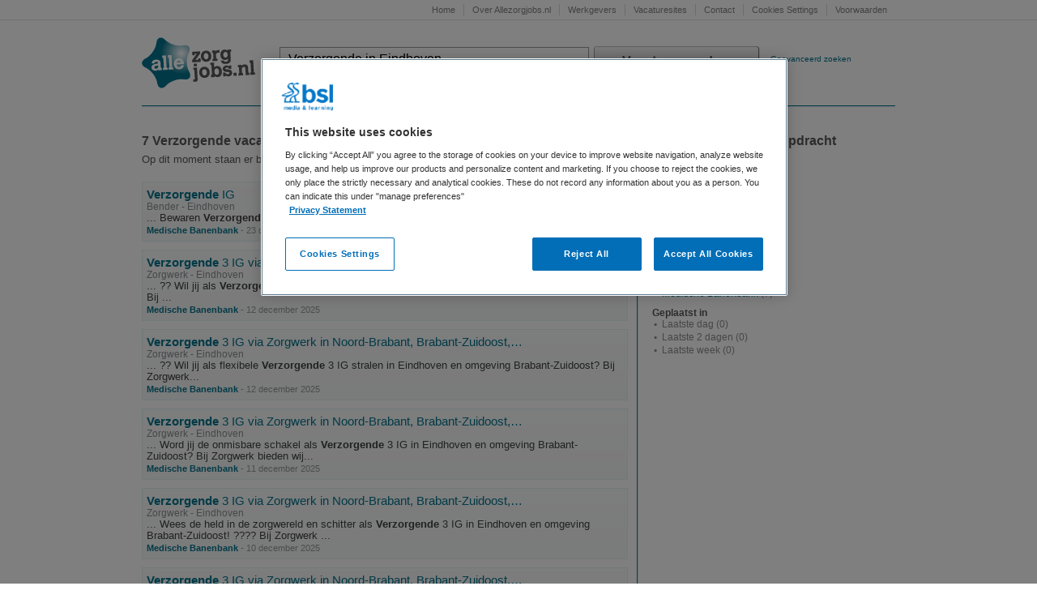

--- FILE ---
content_type: text/html
request_url: http://www.allezorgjobs.nl/vacatures/?q=Verzorgende&l=Eindhoven
body_size: 8740
content:

<!DOCTYPE html PUBLIC "-//W3C//DTD XHTML 1.0 Transitional//EN" "http://www.w3.org/TR/xhtml1/DTD/xhtml1-transitional.dtd">
<html xmlns="http://www.w3.org/1999/xhtml">
<head>
	<meta http-equiv="Content-Type" content="text/html; charset=utf-8" />
	<title>Vacatures Verzorgende in Eindhoven - Alle Zorg Jobs</title>
    <meta name="description" content="Overzicht van alle Verzorgende vacatures in Eindhoven, zoals 'Verzorgende IG' en 'Verzorgende 3 IG via Zorgwerk  in Noord-Brabant, Brabant-Zuidoost, Eindhoven &#8226; oa Dagbesteding'." />
    <meta name="keywords" content="vacatures,baan,functie,Verzorgende,Eindhoven, zorg, medisch" />    
    <meta name="Copyright" content="2026 Blue Skies Information Services" />
    <meta name="Publisher" content="Blue Skies Information Services, the netherlands" />
    <meta name="Implemented-by" content="Blue Skies Information Services, the netherlands (http://www.blueskies.nl)" />
    <meta name="Language" content="Dutch" />
    <meta name="Audience" content="All" />
    <meta name="Document-Class" content="Published" />
    <meta name="Document-Classification" content="Components" />
    <meta name="Document-Rights" content="Copywritten Work" />
    <meta name="Document-Type" content="Public" />
    <meta name="Document-Rating" content="General" />
    <meta name="Document-Distribution" content="Global" />
    <meta name="Document-State" content="Static" />
    <meta name="Cache-Control" content="cache" />
    <meta name="Pragma" content="cache" />
    <meta name="Revisit" content="1 days" />
    <meta name="Revisit-After" content="1 days" />    
	<link rel="shortcut icon" type="image/x-icon" href="/favicon.ico" />
	<link href="/css/screen.css" rel="stylesheet" type="text/css" />
	<script src="http://ajax.googleapis.com/ajax/libs/jquery/1.3.2/jquery.min.js" type="text/javascript"></script>
	<script src="/js/functions.js" type="text/javascript"></script>   
	<!-- OneTrust Cookies Consent Notice start for allezorgjobs.nl -->
	<script src="https://cdn.cookielaw.org/scripttemplates/otSDKStub.js"  type="text/javascript" charset="UTF-8" data-domain-script="6b6ef9cf-c15f-42f7-8a34-825104782d0c" ></script>
	<script type="text/javascript">
	function OptanonWrapper() { }
	</script>
	<!-- OneTrust Cookies Consent Notice end for allezorgjobs.nl -->
	
</head>

<body>
    <div id="info-bar">
    	<div>
        <ul>
            <li><a href="/" title="Opnieuw zorg vacatures zoeken">Home</a></li>
            <li><a href="/over/">Over Allezorgjobs.nl</a></li>
           <!-- <li><a href="/social-media/">Social Media</a></li>//-->
            <li><a href="/werkgevers/">Werkgevers</a></li>
            <li><a href="/vacature-sites/">Vacaturesites</a></li>
            <li><a href="/contact/">Contact</a></li>                
            <li><a href="#" class="ot-sdk-show-settings">Privacy</a></li>               
            <li class="last"><a href="/voorwaarden/">Voorwaarden</a></li>                    
        </ul>
        </div>
    </div>
<div id="container">

	<div id="header">
    	<div id="logo"><a href="/" title="Alle Zorg Jobs - overzicht van alle vacatures in de gezondheidszorg en welzijn in Nederland"><span>Alle Zorg Jobs - overzicht van alle vacatures in de gezondheidszorg en welzijn in Nederland</span></a></div>
        <div id="search">
        <form action="/vacatures/">
            <input type="text" name="q" id="q" value="Verzorgende in Eindhoven" />
            <input type="submit" id="btnSearch"  name="btnSearch" value="Vacatures zoeken" />
            <div id="search-advanced"><a href="/zoeken/geavanceerd/">Geavanceerd zoeken</a></div>        
        </form>
        </div>        
    </div>
    <div id="columns">
    	<div class="inner">





	<div id="content" class="results">
        <div id="infobar">

            <h1>7 Verzorgende vacatures in Eindhoven gevonden</h1>
            <p> Op dit moment staan er binnen Allezorgjobs.nl 7 Verzorgende vacatures in Eindhoven open.</p> 
        
        </div>


        <div id="search-results">
        
	<ul>
	<li class="special"><h2><a href="https://www.medischebanenbank.nl/vacature/verpleegkunde/verzorgende-ig/verzorgende-ig-431285.html"><em>Verzorgende</em> IG</a></h2><h3>Bender - Eindhoven</h3><div class="abstract">...                 Bewaren                                                              <em>Verzorgende</em> IG               Bender , Eindhoven                                       ...</div><div class="about"><a href="http://www.medischebanenbank.nl" rel="nofollow" class="site"><em>Medische Banenbank</em></a> - 23 december 2025</div></li>
	<li class="special"><h2><a href="https://www.medischebanenbank.nl/vacature/verpleegkunde/verzorgende-ig/verzorgende-3-ig-via-zorgwerk-in-noord-brabant-brabant-zuidoost-eindhoven--o-a-dagbesteding-429669.html"><em>Verzorgende</em> 3 IG via Zorgwerk  in Noord-Brabant, Brabant-Zuidoost,&#8230;</a></h2><h3>Zorgwerk - Eindhoven</h3><div class="abstract">...                                                                       ?? Wil jij als <em>Verzorgende</em> 3 IG flexibel aan de slag in Eindhoven en omgeving Brabant-Zuidoost?
Bij ...</div><div class="about"><a href="http://www.medischebanenbank.nl" rel="nofollow" class="site"><em>Medische Banenbank</em></a> - 12 december 2025</div></li>
	<li class="special"><h2><a href="https://www.medischebanenbank.nl/vacature/verpleegkunde/verzorgende-ig/verzorgende-3-ig-via-zorgwerk-in-noord-brabant-brabant-zuidoost-eindhoven--o-a-dagbesteding-429563.html"><em>Verzorgende</em> 3 IG via Zorgwerk  in Noord-Brabant, Brabant-Zuidoost,&#8230;</a></h2><h3>Zorgwerk - Eindhoven</h3><div class="abstract">...                                                             ?? Wil jij als flexibele <em>Verzorgende</em> 3 IG stralen in Eindhoven en omgeving Brabant-Zuidoost?
Bij Zorgwerk...</div><div class="about"><a href="http://www.medischebanenbank.nl" rel="nofollow" class="site"><em>Medische Banenbank</em></a> - 12 december 2025</div></li>
	<li class="special"><h2><a href="https://www.medischebanenbank.nl/vacature/verpleegkunde/verzorgende-ig/verzorgende-3-ig-via-zorgwerk-in-noord-brabant-brabant-zuidoost-eindhoven--o-a-ernstige-meervoudige-beperkingen-emb-429394.html"><em>Verzorgende</em> 3 IG via Zorgwerk  in Noord-Brabant, Brabant-Zuidoost,&#8230;</a></h2><h3>Zorgwerk - Eindhoven</h3><div class="abstract">...                                                    Word jij de onmisbare schakel als <em>Verzorgende</em> 3 IG in Eindhoven en omgeving Brabant-Zuidoost?
Bij Zorgwerk  bieden  wij...</div><div class="about"><a href="http://www.medischebanenbank.nl" rel="nofollow" class="site"><em>Medische Banenbank</em></a> - 11 december 2025</div></li>
	<li class="special"><h2><a href="https://www.medischebanenbank.nl/vacature/verpleegkunde/verzorgende-ig/verzorgende-3-ig-via-zorgwerk-in-noord-brabant-brabant-zuidoost-eindhoven--o-a-gehandicapten-429352.html"><em>Verzorgende</em> 3 IG via Zorgwerk  in Noord-Brabant, Brabant-Zuidoost,&#8230;</a></h2><h3>Zorgwerk - Eindhoven</h3><div class="abstract">...                                        Wees de held in de zorgwereld en schitter als <em>Verzorgende</em> 3 IG in Eindhoven en omgeving Brabant-Zuidoost! ??&zwj;??
Bij  Zorgwerk ...</div><div class="about"><a href="http://www.medischebanenbank.nl" rel="nofollow" class="site"><em>Medische Banenbank</em></a> - 10 december 2025</div></li>
	<li class="special"><h2><a href="https://www.medischebanenbank.nl/vacature/verpleegkunde/verzorgende-ig/verzorgende-3-ig-via-zorgwerk-in-noord-brabant-brabant-zuidoost-eindhoven--o-a-lichte-verstandelijke-beperking-lvg-428806.html"><em>Verzorgende</em> 3 IG via Zorgwerk  in Noord-Brabant, Brabant-Zuidoost,&#8230;</a></h2><h3>Zorgwerk - Eindhoven</h3><div class="abstract">...                                                                          Wil jij als <em>Verzorgende</em> 3 IG schitteren in de regio Eindhoven en omstreken? ??
Bij  Zorgwerk ...</div><div class="about"><a href="http://www.medischebanenbank.nl" rel="nofollow" class="site"><em>Medische Banenbank</em></a> - 6 december 2025</div></li>
	<li class="special"><h2><a href="https://www.medischebanenbank.nl/vacature/verpleegkunde/verzorgende-ig/verzorgende-3-ig-via-zorgwerk-in-noord-brabant-brabant-zuidoost-eindhoven--o-a-autisme-spectrum-stoornis-ass-428807.html"><em>Verzorgende</em> 3 IG via Zorgwerk  in Noord-Brabant, Brabant-Zuidoost,&#8230;</a></h2><h3>Zorgwerk - Eindhoven</h3><div class="abstract">...en overlegt met andere hulpverleners.  Werken bij Zorgwerk in loondienst als <em>Verzorgende</em> 3 IG of als zzp&#39;er past bij jou als je de vereiste diploma&#39;s en/of...</div><div class="about"><a href="http://www.medischebanenbank.nl" rel="nofollow" class="site"><em>Medische Banenbank</em></a> - 6 december 2025</div></li>
	</ul>
		
		</div>
   
	</div>
	<div id="filter">
    	<div id="rectangle">
			<script type="text/javascript">
            if (typeof(et_ord)=='undefined')
            et_ord=Math.floor(Math.random()*10000000000000000);
            
            </script>    
		</div>
    	<h2>Verfijn vacature zoekopdracht</h2>

        <h3>Plaats</h3>    
        <ul>
			<li><a href="/vacatures/?q=Verzorgende&amp;l=Amsterdam">Amsterdam</a> (312)</li>
			<li><a href="/vacatures/?q=Verzorgende&amp;l=Rotterdam">Rotterdam</a> (32)</li>
			<li><a href="/vacatures/?q=Verzorgende&amp;l=Utrecht">Utrecht</a> (31)</li>
			<li><a href="/vacatures/?q=Verzorgende&amp;l=Amersfoort">Amersfoort</a> (17)</li>
			<li><a href="/vacatures/?q=Verzorgende&amp;l=Breda">Breda</a> (16)</li>
			<li><a href="/vacatures/?q=Verzorgende&amp;l=Schagen">Schagen</a> (16)</li>
			<li><a href="/vacatures/?q=Verzorgende&amp;l=Alphen+aan+den+rijn">Alphen aan den rijn</a> (14)</li>
        </ul>
        <div id="container-location-more" class="more-container">
          <ul>
			<li><a href="/vacatures/?q=Verzorgende&amp;l=Almere">Almere</a> (13)</li>
			<li><a href="/vacatures/?q=Verzorgende&amp;l=Leiderdorp">Leiderdorp</a> (13)</li>
			<li><a href="/vacatures/?q=Verzorgende&amp;l=Leiden">Leiden</a> (10)</li>
			<li><a href="/vacatures/?q=Verzorgende&amp;l=Weesp">Weesp</a> (9)</li>
			<li><a href="/vacatures/?q=Verzorgende&amp;l=Delft">Delft</a> (9)</li>
			<li><a href="/vacatures/?q=Verzorgende&amp;l=Venray">Venray</a> (9)</li>
			<li><a href="/vacatures/?q=Verzorgende&amp;l=Arnhem">Arnhem</a> (8)</li>
			<li><a href="/vacatures/?q=Verzorgende&amp;l=Baarn">Baarn</a> (7)</li>
			<li><a href="/vacatures/?q=Verzorgende&amp;l=Bergen+op+Zoom">Bergen op Zoom</a> (7)</li>
			<li><a href="/vacatures/?q=Verzorgende&amp;l=Voorhout">Voorhout</a> (7)</li>
			<li>Eindhoven (7)</li>
			<li><a href="/vacatures/?q=Verzorgende&amp;l=Vught">Vught</a> (6)</li>
			<li><a href="/vacatures/?q=Verzorgende&amp;l=Zwolle">Zwolle</a> (6)</li>
			<li><a href="/vacatures/?q=Verzorgende&amp;l=Ermelo">Ermelo</a> (6)</li>
			<li><a href="/vacatures/?q=Verzorgende&amp;l=Tilburg">Tilburg</a> (6)</li>
			<li><a href="/vacatures/?q=Verzorgende&amp;l=Bussum">Bussum</a> (5)</li>
			<li><a href="/vacatures/?q=Verzorgende&amp;l=Deventer">Deventer</a> (5)</li>
			<li><a href="/vacatures/?q=Verzorgende&amp;l=Boxmeer">Boxmeer</a> (5)</li>
			<li><a href="/vacatures/?q=Verzorgende&amp;l=Groningen">Groningen</a> (5)</li>
			<li><a href="/vacatures/?q=Verzorgende&amp;l=Apeldoorn">Apeldoorn</a> (5)</li>
			<li><a href="/vacatures/?q=Verzorgende&amp;l=Kerkrade">Kerkrade</a> (4)</li>
			<li><a href="/vacatures/?q=Verzorgende&amp;l=Hilversum">Hilversum</a> (4)</li>
			<li><a href="/vacatures/?q=Verzorgende&amp;l=Weert">Weert</a> (4)</li>
       	   </ul>  
        </div>
        <div><a href="#" class="expander more" id="location-more">Meer</a></div>	

        <h3>Vacaturesites</h3>    
        <ul>
			<li><a href="/vacatures/?q=Verzorgende&amp;l=Eindhoven&s=1">Medische Banenbank</a> (7)</li>
        </ul>
   
    <h3>Geplaatst in</h3>                
		<ul>

            <li class="selected">Laatste dag</a> (0)</li>

            <li class="selected">Laatste 2 dagen</a> (0)</li>

            <li class="selected">Laatste week</a> (0)</li>

   		</ul>   
		<div style="padding:3px;"></div>

    </div>    


	        	<div id="adsense"></div>
            </div>
    </div>
    <div id="footer">
        <div id="bottom-navigation" style="display:none">
            <ul>
                <li class="first"><a href="/werkgevers/">Vacatures per werkgever</a></li>
                <li><a href="/functies/">Vacatures per functie</a></li>                        
                <li><a href="/plaatsen/">Vacatures per plaats</a></li>                  
                <li><a href="/regios/">Vacatures per regio</a></li>                        
                <li class="last"><a href="/vacaturesites/">Vacature per website</a></li>                               
            </ul>
        </div>
    <div id="copyright"><div class="inner"><p><a href="https://www.bsl.nl/" class="footer-logo footer-logo-bsl" rel="noopener" title="BSL Media &amp; Learning" target="_blank"><svg xmlns="http://www.w3.org/2000/svg" viewBox="0 0 629.3 230.6" style="enable-background:new 0 0 629.3 230.6" xml:space="preserve"> <path d="M378.7 144.7h-6.2c-2.9-.1-5-.2-9.2-1.2l-5.6-29.4c2.4-.9 4.7-1.9 6.9-3.1 8.2-4.3 16.6-15.9 13.6-25.6-3.2-10.6-18.6-13.5-25.1-22-3.9-5.1-3.7-11.4.5-16.2.2-.2.4-.4.7-.6.7-.5 1.6-.9 2.8-1.2 1.6-.3 3.9-.4 6.7.2.7.2 2.6.9 5.5 2.2.3.2.7.2 1.5.1 1.3-.1 3.6-1.8 4.8-3.1 1.1-1.3 2.1-3.2 2.2-4.8-.1 0-.1-.1-.2-.1-.1-.1-.5-.2-1-.5-3.3-1.4-6.6-1.9-9.8-1.8h-1c-5.7.4-12.6 2.9-19.2 10.9-11 13.4-.1 23.3 11.5 30.3 10.7 6.4 18.7 16.8 5.4 26 0 0-2 1.2-4.4 2.3-1.8.8-3.9 1.5-5.4 1.9-3.5 1-31.2 8.7-31.1 35.1h-21.3c-.9-4.6-2.4-17.8 10.2-23.6 15.4-7.1 38.6-12.6 37-31.1 0 0 0-10.2-16.5-19.7-16.5-9.4-15.8-26 1.6-23.6h.1c.2.1.6.2 1.1.3l.8.2c.9.2 2.1.6 3.6 1.3.3.2.7.2 1.5.1 1.3-.1 3.6-1.8 4.8-3.1 1.1-1.3 2.1-3.2 2.2-4.8-4.6-2.3-9.2-3-13.5-2.4-.8.1-1.6.2-2.4.4-9.2 1.9-18.6 8.9-20.2 18.6-1.3 8.1 4 14.5 10.7 18.6.9.5 4.5 2.6 6.7 4.2 3.1 2.3 7 5.4 7 7.5 0 0-39.4 7.5-61.4 26.4 0 0 10.6 3.2 31.9 2.8 0 0-15.4 6.3-15 34.7h53.3c1.7-.2 3-1.6 3-3.3 0-1.7-1.3-3.1-3-3.3h-12.4c-1.2-3-4.4-14 7.4-22.5 2.8-2 6-3.5 9.2-4.8 1.1 5.1 5.9 26.7 4.9 28 0 0-3.5 3.5-3.6 5.9h28.5c1.8 0 3.3-1.5 3.3-3.3-.1-1.4-1.6-2.8-3.4-2.9zm-89.3-36.2s12.2-9.1 48.9-16.5c0 0 8.3 11.8-16.9 16.9-25.3 5.1-32-.4-32-.4zM409.7 192c-1 .4-2.1.6-3.3.6-1 0-1.9-.1-2.7-.4-.9-.3-1.6-.7-2.2-1.3-.6-.6-1.1-1.2-1.5-2-.4-.8-.5-1.7-.5-2.7 0-.8.1-1.5.4-2.1.3-.6.6-1.2 1.1-1.7.5-.5 1-1 1.6-1.4.6-.4 1.2-.8 1.8-1.1-.6-.7-1.1-1.4-1.5-2.1-.4-.7-.6-1.5-.6-2.5 0-.7.2-1.4.5-2s.7-1.1 1.3-1.6c.5-.4 1.1-.8 1.8-1 .7-.2 1.4-.3 2.1-.3.8 0 1.6.1 2.3.3.7.2 1.3.5 1.9 1 .5.4 1 1 1.3 1.6s.5 1.4.5 2.2c0 1.3-.4 2.3-1.1 3.2s-1.6 1.6-2.7 2.2l2.8 3.4c.2-.4.4-.8.5-1.3.1-.4.2-.9.3-1.3h3.7c-.1 1-.3 1.9-.7 2.8-.3.9-.8 1.7-1.4 2.5l4.4 5.1h-5.3l-1.8-2.1c-1.1.9-2 1.5-3 2zm-4.3-8.7c-.4.2-.7.5-1 .8s-.5.6-.7 1-.3.8-.3 1.2c0 .4.1.8.3 1.1.2.4.4.7.7.9.3.3.6.5 1 .6.4.2.8.2 1.2.2.8 0 1.4-.2 2-.5.6-.4 1.1-.8 1.6-1.4l-3.7-4.5c-.4.2-.7.3-1.1.6zm4-9.4c-.4-.4-.9-.6-1.4-.6-.5 0-1 .2-1.4.5-.4.4-.6.8-.6 1.4 0 .7.2 1.3.5 1.8.4.5.7 1 1.1 1.5.6-.4 1.1-.8 1.6-1.2.4-.4.6-1.1.6-1.8.2-.7 0-1.2-.4-1.6zm-113.9 2.7v2.1h.1c.6-.8 1.2-1.4 2-1.9.8-.4 1.7-.7 2.7-.7 1 0 1.9.2 2.7.6.8.4 1.4 1.1 1.9 2 .5-.7 1.1-1.3 1.9-1.8.8-.5 1.7-.8 2.8-.8.8 0 1.6.1 2.3.3s1.3.5 1.8 1c.5.4.9 1 1.2 1.7s.4 1.6.4 2.6v10.4H311v-8.8c0-.5 0-1-.1-1.5 0-.5-.2-.9-.3-1.2-.2-.3-.4-.6-.8-.8s-.8-.3-1.4-.3c-.6 0-1.1.1-1.5.3-.4.2-.7.5-.9.9-.2.4-.4.8-.4 1.3-.1.5-.1 1-.1 1.4v8.7h-4.3v-10.2c0-.5-.1-.9-.3-1.3-.2-.4-.4-.7-.8-.9-.4-.2-.9-.3-1.6-.3-.2 0-.5 0-.8.1-.3.1-.7.3-1 .5-.3.3-.6.6-.8 1.1-.2.5-.3 1.1-.3 1.9v9.1h-4.3v-15.6h4.2zm28.6 11.9c.6.6 1.6.9 2.8.9.9 0 1.6-.2 2.2-.6.6-.4 1-.9 1.1-1.4h3.8c-.6 1.9-1.5 3.2-2.8 4s-2.8 1.2-4.5 1.2c-1.2 0-2.3-.2-3.3-.6-1-.4-1.8-1-2.5-1.7s-1.2-1.6-1.6-2.6c-.4-1-.6-2.1-.6-3.3 0-1.2.2-2.3.6-3.3.4-1 .9-1.9 1.6-2.6s1.5-1.3 2.5-1.7c1-.4 2.1-.6 3.2-.6 1.3 0 2.5.3 3.5.8s1.8 1.2 2.4 2.1 1.1 1.9 1.4 3c.3 1.1.4 2.3.3 3.5H323c.1 1.2.5 2.2 1.1 2.9zm4.8-8.3c-.5-.6-1.3-.8-2.3-.8-.7 0-1.3.1-1.7.3-.5.2-.8.5-1.1.9-.3.3-.5.7-.6 1.1-.1.4-.2.7-.2 1h7c-.2-1.1-.5-1.9-1.1-2.5zm20.9 10c-.5.8-1.2 1.5-2 1.8s-1.7.6-2.8.6c-1.2 0-2.2-.2-3.1-.7-.9-.5-1.6-1.1-2.2-1.8-.6-.8-1-1.7-1.3-2.7-.3-1-.4-2.1-.4-3.1s.1-2.1.4-3c.3-1 .7-1.8 1.3-2.6s1.3-1.3 2.2-1.8c.9-.5 1.9-.7 3-.7.9 0 1.8.2 2.6.6.8.4 1.5 1 2 1.7h.1v-7.8h4.3v21.5h-4.1v-2zm-.2-7.7c-.1-.6-.3-1.1-.6-1.6s-.7-.8-1.1-1.1c-.5-.3-1-.4-1.8-.4-.7 0-1.3.1-1.8.4-.5.3-.9.7-1.2 1.1s-.5 1-.6 1.6c-.1.6-.2 1.2-.2 1.9 0 .6.1 1.2.2 1.8s.4 1.1.7 1.6c.3.5.7.9 1.2 1.1.5.3 1 .4 1.7.4s1.3-.1 1.8-.4c.5-.3.8-.7 1.1-1.1.3-.5.5-1 .6-1.6.1-.6.2-1.2.2-1.9s-.1-1.2-.2-1.8zm9.3-8.3v-3.5h4.3v3.5h-4.3zm4.3 2.4v15.6h-4.3v-15.6h4.3zm4.7 4.8c.1-1 .3-1.8.8-2.5.4-.7 1-1.2 1.7-1.6.7-.4 1.5-.7 2.3-.9.9-.2 1.7-.3 2.6-.3.8 0 1.6.1 2.4.2s1.5.3 2.2.6c.7.3 1.2.8 1.6 1.3.4.6.6 1.3.6 2.3v8.1c0 .7 0 1.4.1 2 .1.6.2 1.1.4 1.4h-4.3c-.1-.2-.1-.5-.2-.7s-.1-.5-.1-.8c-.7.7-1.5 1.2-2.4 1.5-.9.3-1.9.4-2.8.4-.7 0-1.4-.1-2.1-.3-.6-.2-1.2-.5-1.7-.8-.5-.4-.9-.9-1.1-1.4-.3-.6-.4-1.3-.4-2.1 0-.9.2-1.6.5-2.2.3-.6.7-1 1.2-1.4.5-.3 1.1-.6 1.7-.8s1.3-.3 1.9-.4 1.3-.2 1.9-.2 1.2-.2 1.7-.3c.5-.1.9-.3 1.1-.5.3-.2.4-.6.4-1 0-.5-.1-.8-.2-1.1-.2-.3-.4-.5-.6-.6s-.5-.3-.9-.3c-.3 0-.7-.1-1.1-.1-.8 0-1.5.2-2 .5s-.8 1-.8 1.8h-4.4zm9.9 3.2c-.2.2-.4.3-.7.4-.3.1-.6.2-.9.2-.3.1-.6.1-1 .2-.3 0-.7.1-1 .2-.3.1-.6.1-1 .2-.3.1-.6.2-.8.4l-.6.6c-.1.3-.2.6-.2 1s.1.7.2 1 .3.5.6.6c.2.2.5.3.8.3s.7.1 1 .1c.8 0 1.5-.1 2-.4.5-.3.8-.6 1-1 .2-.4.4-.8.4-1.2 0-.4.1-.7.1-1v-1.6zm62.8-14v21.5h-4.3v-21.5h4.3zm11.6 17.9c.6.6 1.6.9 2.8.9.9 0 1.6-.2 2.2-.6.6-.4 1-.9 1.1-1.4h3.8c-.6 1.9-1.5 3.2-2.8 4-1.2.8-2.8 1.2-4.5 1.2-1.2 0-2.3-.2-3.3-.6s-1.8-1-2.5-1.7-1.2-1.6-1.6-2.6c-.4-1-.6-2.1-.6-3.3 0-1.2.2-2.3.6-3.3s.9-1.9 1.6-2.6 1.5-1.3 2.5-1.7c1-.4 2.1-.6 3.2-.6 1.3 0 2.5.3 3.5.8s1.8 1.2 2.4 2.1 1.1 1.9 1.4 3c.3 1.1.4 2.3.3 3.5H451c.2 1.2.6 2.2 1.2 2.9zm4.9-8.3c-.5-.6-1.3-.8-2.3-.8-.7 0-1.3.1-1.7.3s-.8.5-1.1.9c-.3.3-.5.7-.6 1.1-.1.4-.2.7-.2 1h7c-.3-1.1-.6-1.9-1.1-2.5zm11.5 1.2c.1-1 .3-1.8.8-2.5s1-1.2 1.7-1.6c.7-.4 1.5-.7 2.3-.9.9-.2 1.7-.3 2.6-.3.8 0 1.6.1 2.4.2s1.5.3 2.2.6c.7.3 1.2.8 1.6 1.3.4.6.6 1.3.6 2.3v8.1c0 .7 0 1.4.1 2 .1.6.2 1.1.4 1.4H479c-.1-.2-.1-.5-.2-.7-.1-.3-.1-.5-.1-.8-.7.7-1.5 1.2-2.4 1.5s-1.9.4-2.8.4c-.7 0-1.4-.1-2.1-.3-.6-.2-1.2-.5-1.7-.8-.5-.4-.9-.9-1.1-1.4-.3-.6-.4-1.3-.4-2.1 0-.9.2-1.6.5-2.2s.7-1 1.2-1.4 1.1-.6 1.7-.8 1.3-.3 1.9-.4c.6-.1 1.3-.2 1.9-.2.6-.1 1.2-.2 1.7-.3.5-.1.9-.3 1.1-.5.3-.2.4-.6.4-1 0-.5-.1-.8-.2-1.1-.2-.3-.4-.5-.6-.6-.3-.2-.5-.3-.9-.3-.3 0-.7-.1-1.1-.1-.8 0-1.5.2-2 .5-.5.4-.8 1-.8 1.8h-4.4zm9.9 3.2c-.2.2-.4.3-.7.4-.3.1-.6.2-.9.2-.3.1-.6.1-1 .2s-.7.1-1 .2c-.3.1-.6.1-1 .2-.3.1-.6.2-.8.4l-.6.6c-.1.3-.2.6-.2 1s.1.7.2 1 .3.5.6.6c.2.2.5.3.8.3.3.1.7.1 1 .1.8 0 1.5-.1 2-.4.5-.3.8-.6 1-1 .2-.4.4-.8.4-1.2 0-.4.1-.7.1-1v-1.6zm15.6-8v2.9h.1c.2-.5.5-.9.8-1.3.3-.4.7-.8 1.2-1.1.4-.3.9-.5 1.4-.7s1-.2 1.6-.2c.3 0 .6 0 .9.2v4c-.2 0-.4-.1-.7-.1h-.8c-.8 0-1.4.1-2 .4s-1 .6-1.3 1.1-.6 1-.7 1.6c-.1.6-.2 1.3-.2 2v7H490v-15.6h4.1zm16.4 0v2.2h.1c.5-.9 1.2-1.6 2.1-2 .9-.4 1.8-.6 2.7-.6 1.1 0 2.1.2 2.8.5s1.3.7 1.7 1.3.7 1.2.9 2c.2.8.3 1.7.3 2.6v9.6h-4.3v-8.8c0-1.3-.2-2.2-.6-2.9s-1.1-1-2.1-1c-1.2 0-2 .3-2.5 1s-.8 1.8-.8 3.4v8.2h-4.3v-15.6h4zm17.5-2.4v-3.5h4.3v3.5H528zm4.3 2.4v15.6H528v-15.6h4.3zm11 0v2.2h.1c.5-.9 1.2-1.6 2.1-2 .9-.4 1.8-.6 2.7-.6 1.1 0 2.1.2 2.8.5s1.3.7 1.7 1.3.7 1.2.9 2c.2.8.3 1.7.3 2.6v9.6h-4.3v-8.8c0-1.3-.2-2.2-.6-2.9s-1.1-1-2.1-1c-1.2 0-2 .3-2.5 1s-.8 1.8-.8 3.4v8.2h-4.3v-15.6h4zm31.6 16.7c-.2.8-.5 1.6-1.1 2.2-.6.7-1.4 1.3-2.4 1.8-1.1.5-2.5.7-4.3.7-.8 0-1.5-.1-2.3-.3-.8-.2-1.5-.5-2.2-.9-.7-.4-1.2-.9-1.6-1.6-.4-.6-.7-1.4-.7-2.3h4.3c.2.8.6 1.4 1.2 1.7.6.3 1.3.5 2 .5 1.2 0 2.1-.4 2.6-1.1s.8-1.6.8-2.7v-2.1h-.2c-.5.8-1.1 1.4-2 1.8s-1.8.6-2.7.6c-1.2 0-2.2-.2-3-.6-.8-.4-1.5-1-2.1-1.7-.5-.7-.9-1.5-1.2-2.5-.3-1-.4-2-.4-3s.1-2 .4-2.9c.3-.9.7-1.8 1.3-2.5.6-.7 1.3-1.3 2.1-1.7.8-.4 1.8-.6 2.9-.6 1 0 1.9.2 2.7.6.8.4 1.4 1 1.9 1.9h.1v-2.1h4.1v14.6c.1.7 0 1.4-.2 2.2zm-5.9-5.1c.5-.2.8-.6 1.1-1s.5-.9.7-1.4c.2-.5.2-1.1.2-1.6 0-.6-.1-1.3-.2-1.8-.1-.6-.3-1.1-.6-1.5-.3-.4-.7-.8-1.1-1.1-.5-.3-1-.4-1.8-.4-.6 0-1.1.1-1.6.4-.4.2-.8.6-1.1 1-.3.4-.5.9-.6 1.4-.1.5-.2 1.1-.2 1.7 0 .6.1 1.1.2 1.7.1.6.3 1.1.6 1.5.3.4.6.8 1.1 1.1.4.3 1 .4 1.7.4.6-.1 1.2-.2 1.6-.4zm6.2-139.9v103.1h-20.5V48.3h20.5zm-61 104.8c-12.9 0-25.7-4.1-36.1-11.5l10-14c8.9 5.8 18.7 9.1 26.8 9.1 9.1 0 10.5-3.8 10.5-6.1v-.3c0-4.4-6.5-6.2-14.6-8.4-1.1-.3-2.1-.6-3.2-.9-13.1-3.5-25.2-8.7-25.2-23v-.3c0-12.1 9.5-24.3 30.9-24.3 10.6 0 22.3 3.3 31.4 8.8l-8.9 14.7c-8.6-4.5-16.9-7.1-22.9-7.1-5.7 0-9.2 2.2-9.2 5.6v.3c0 4.1 6.5 6.1 14.8 8.7.9.3 1.8.5 2.7.8 12.4 3.7 25.5 8.9 25.5 22.7v.3c-.2 15.7-12.3 24.9-32.5 24.9zM419.9 48.3v37.6h.3c2.5-3.9 5.9-6.7 10.2-8.5 4.3-1.8 8.7-2.7 13.4-2.7 3.8 0 7.5.8 11.1 2.3 3.7 1.5 7 3.9 9.9 7.1 2.9 3.2 5.3 7.2 7.1 12.2 1.8 5 2.7 10.9 2.7 17.7 0 6.8-.9 12.7-2.7 17.7-1.8 5-4.2 9-7.1 12.2-2.9 3.2-6.2 5.5-9.9 7.1-3.7 1.5-7.4 2.3-11.1 2.3-5.5 0-10.4-.9-14.7-2.6s-7.6-4.7-9.8-8.8h-.3v9.5h-19.5V48.3h20.4zm33.2 56.8c-.7-2.9-1.7-5.4-3.2-7.7-1.4-2.2-3.2-4-5.4-5.3-2.2-1.3-4.8-2-7.9-2-3 0-5.6.7-7.8 2s-4 3.1-5.5 5.3c-1.4 2.2-2.5 4.8-3.2 7.7-.7 2.9-1 5.9-1 9.1 0 3.1.3 6.1 1 9 .7 2.9 1.7 5.4 3.2 7.7 1.4 2.2 3.3 4 5.5 5.3 2.2 1.3 4.8 2 7.8 2 3.1 0 5.7-.7 7.9-2s4-3.1 5.4-5.3c1.4-2.2 2.5-4.8 3.2-7.7.7-2.9 1-5.9 1-9 .1-3.2-.3-6.2-1-9.1zm-395.2 2.2c.1 2.7 1.4 3.9 3.8 3.9 1.7 0 3.1-1 3.3-2h3.7c-1.2 3.6-3.7 5.2-7.2 5.2-4.9 0-7.9-3.3-7.9-8.1 0-4.6 3.2-8.2 7.9-8.2 5.3 0 7.8 4.4 7.5 9.2H57.9zm6.9-2.7c-.4-2.2-1.3-3.3-3.4-3.3-2.7 0-3.5 2.1-3.5 3.3h6.9zm10.7 2.7c.1 2.7 1.4 3.9 3.8 3.9 1.7 0 3.1-1 3.3-2h3.7c-1.2 3.6-3.7 5.2-7.2 5.2-4.9 0-7.9-3.3-7.9-8.1 0-4.6 3.2-8.2 7.9-8.2 5.3 0 7.8 4.4 7.5 9.2H75.5zm6.9-2.7c-.4-2.2-1.3-3.3-3.4-3.3-2.7 0-3.5 2.1-3.5 3.3h6.9zm7.2-6.1h4v2.2h.1c1.1-1.7 2.9-2.6 4.7-2.6 4.5 0 5.6 2.5 5.6 6.4v9.5h-4.2v-8.7c0-2.5-.7-3.8-2.7-3.8-2.3 0-3.3 1.3-3.3 4.4v8.1h-4.2V98.5zm26.1 0h4v2.1h.1c1.1-1.6 2.7-2.5 4.7-2.5 1.9 0 3.7.7 4.5 2.6.9-1.3 2.5-2.6 4.7-2.6 3.3 0 5.6 1.5 5.6 5.5v10.3h-4.2v-8.8c0-2.1-.2-3.8-2.6-3.8s-2.8 2-2.8 3.9v8.6h-4.2v-8.7c0-1.8.1-3.9-2.6-3.9-.8 0-2.9.5-2.9 3.6v9h-4.2V98.5zm30.9 8.8c.1 2.7 1.4 3.9 3.8 3.9 1.7 0 3.1-1 3.3-2h3.7c-1.2 3.6-3.7 5.2-7.2 5.2-4.9 0-7.9-3.3-7.9-8.1 0-4.6 3.2-8.2 7.9-8.2 5.3 0 7.8 4.4 7.5 9.2h-11.1zm6.9-2.7c-.4-2.2-1.3-3.3-3.4-3.3-2.7 0-3.5 2.1-3.5 3.3h6.9zm7.2-6.1h4v2.9h.1c.8-1.9 2.9-3.3 4.9-3.3.3 0 .7.1.9.1v3.9c-.4-.1-1-.1-1.5-.1-3.1 0-4.2 2.2-4.2 5v7h-4.2V98.5zm12.3-5.9h4.2V104l5.3-5.6h5l-5.8 5.7 6.5 9.8h-5.1l-4.2-6.9-1.6 1.6v5.3H173V92.6zm33.6 21.3h-4.7l-5.3-15.5h4.5l3.3 10.5h.1l3.3-10.5h4.2l-5.4 15.5zm6.7-10.7c.2-4 3.8-5.2 7.3-5.2 3.1 0 6.8.7 6.8 4.4v8c0 1.4.1 2.8.5 3.4h-4.3c-.1-.5-.3-1-.3-1.5-1.3 1.4-3.3 1.9-5.2 1.9-2.9 0-5.3-1.5-5.3-4.6 0-3.5 2.6-4.3 5.3-4.7 2.6-.4 5-.3 5-2 0-1.8-1.3-2.1-2.7-2.1-1.6 0-2.7.7-2.8 2.3h-4.3zm9.8 3.2c-.7.6-2.2.7-3.5.9-1.3.3-2.5.7-2.5 2.3 0 1.6 1.2 2 2.6 2 3.3 0 3.4-2.6 3.4-3.6v-1.6zm8.1-7.9h4v2.2h.1c1.1-1.7 2.9-2.6 4.7-2.6 4.5 0 5.6 2.5 5.6 6.4v9.5h-4.2v-8.7c0-2.5-.7-3.8-2.7-3.8-2.3 0-3.3 1.3-3.3 4.4v8.1h-4.2V98.5z" style="fill:#0077c8"></path></svg></a> &copy; <a href="https://www.bsl.nl/" rel="noopener">BSL Media &amp; Learning</a>, onderdeel van <a href="http://www.springernature.com" rel="noopener">Springer Nature</a></p></div></div>
	<div id="top-navigation"></div>
    </div>  
</div>                 
</body>
</html>


--- FILE ---
content_type: text/css
request_url: http://www.allezorgjobs.nl/css/screen.css
body_size: 2908
content:
@charset "utf-8";html, body, div, span, applet, object, iframe, h1, h2, h3, h4, h5, h6, p, blockquote, pre, a, abbr, acronym, address, big, cite, code, del, dfn, em, font, img, ins, kbd, q, s, samp, small, strike, strong, sub, sup, tt, var, b, u, i, center, dl, dt, dd, ol, ul, li, fieldset, form, label, legend, table, caption, tbody, tfoot, thead, tr, th, td{margin:0;padding:0;border:0;outline:0;font-size:100%;vertical-align:baseline;background:transparent;}
body{line-height:1;}
ol, ul{list-style:none;}
blockquote, q{quotes:none;}
blockquote:before, blockquote:after, q:before, q:after{content:'';content:none;}
:focus{outline:0;}
ins{text-decoration:none;}
del{text-decoration:line-through;}
table{border-collapse:collapse;border-spacing:0;}
div{border:0px solid #ccc}
body{font-family:Arial, Helvetica, sans-serif}
a { text-decoration:none}
a:hover { text-decoration:underline !important}
#container{width:930px;margin:0 auto;font-family:Arial, Helvetica, sans-serif}
#info-bar {text-align:right;height:100%;overflow:auto;border-bottom:1px solid #e4e4ea;padding:5px;}
#info-bar div { width:930px;margin:0 auto;}
#info-bar ul{ float:right}
#info-bar ul li{; float:left;padding:0px 10px;font-size:11px;border-right:1px solid #dadae0;line-height:8px}
#info-bar ul li.last{border:0}
#info-bar ul li a{color:#858588;line-height:14px;text-decoration:none}
#info-bar ul li a:hover { text-decoration:underline}
#header{overflow:auto;border-bottom:1px solid #05748d;padding:20px 0px}
#logo{width:170px;float:left}
#logo a{width:170px;height:65px;display:block;background:url(/images/allezorgjobs-klein-logo.png) no-repeat left;}
#logo a span{display:none}
#search{text-align:left;float:left;margin-top:2px}
#search #q{font-size:16px;padding:5px 10px 6px 10px;border:1px solid #9e9ea1;width:360px; float:left; margin-top:11px; margin-right:5px }
#search #btnSearch{font-size:18px;;margin-top:10px;width:207px;height:37px;text-indent:-9999px;background:url(/images/button-zoeken-groot.png) no-repeat;border:0;padding:0;font-size:0;display:inline-block;line-height:0; cursor:pointer}
#search-advanced{font-size:10px;padding:8px; display:inline-block}
#search-advanced a{color:#05748d}
#columns{overflow:auto;height:100%;padding-bottom:20px;padding-top:20px;; border-top:1px solid #dfedf0}
#columns .inner{background:url(/images/background-content.png) repeat-y 611px 0px;overflow:auto;height:100%;}
#index{float:left;width:200px;background:#fff}
#adsense{float:right;width:200px;background-color:#fff}
#content{float:left;line-height:18px;font-size:13px; color:#414142}
.text{width:600px}
.text h1 { margin-bottom:12px}
#content h1{font-size:16px;line-height:20px;color:#58585a;font-weight:bold; margin-bottom:4px}
#content h2{font-size:15px;color:#333;font-weight:bold}
#content h3{}
#content p{margin-bottom:18px}
#content a{color:#05748d;text-decoration:none}
#content a:hover{text-decoration:underline}
#content ul{margin:10px}
#content li{list-style:square;padding-left:20px;}
#content dl{margin-bottom:18px}
#content dl dt{font-weight:bold;margin:10px 0px;font-size:13px}
#content dl dd{}
#content form{margin-top:10px}
#content form .row{display:block;clear:both;margin-bottom:2px}
#content form .row label{float:left;width:110px;padding:2px 0px}
#content form .row select{width:180px;font-size:11px;border:1px solid #ccc}
#content form .row input{width:180px}
#content form .row textarea{width:180px}
#content form .row label.error{margin-left:110px;color:#CC0000;width:180px}
#content form .row input.error{border:1px dotted #c00}
#filter h2 { color:#58585A}
#filter h3{margin-top:10px;font-size:12px;color:#58585a}
#filter ul li{font-size:12px;line-height:16px;padding-left:12px;background:url(/images/bullet.gif) no-repeat 2px 7px;color:#8e8e93;}
#filter ul li a{color:#05748d;text-decoration:none}
#filter ul li a:hover{color:#05748d;text-decoration:underline}
.content{width:600px}
#footer{}
#bottom-navigation{padding-top:10px;text-align:center}
#bottom-navigation ul li{display:inline;padding:0px 10px;font-size:11px;border-right:1px solid #ccc}
#bottom-navigation ul li.first{padding-left:0}
#bottom-navigation ul li.last{border:0}
#bottom-navigation ul li a{color:#858588;text-decoration:none}
#bottom-navigation ul li a:hover{text-decoration:underline}
#copyright{font-size:13px;margin-top:10px;border-top:1px solid #05748d;color:#858588;line-height:22px;height:100%; text-align:center;}
#copyright .inner {padding-top:4em !important}
#copyright a{color:#858588;text-decoration:none}
#copyright p{ display:inline-block; padding:0; margin-top:-4em}
#copyright a:hover{color:#666;text-decoration:underline}
#copyright .inner{border-top:1px solid #dfedf0;padding:10px;}
.footer-logo {display: inline-block;margin: 0 10px 0 0;; vertical-align:middle; }
.footer-logo-bsl { width: 150px;}
a#bsl-logo{background:url(/images/logo-bsl.png) no-repeat;width:63px;height:23px;text-indent:-9999px;display:block;float:left;margin-left:210px}
a#bsl-arbeidsmarkt-logo{background:url(/images/logo-bsl-arbeidsmarkcommunicatie.png) no-repeat;width:63px;height:23px;text-indent:-9999px;display:block;float:left;margin-right:10px}
.results{float:left;width:600px;padding:0px 0px 0px 0px;margin-top:12px}
#filter{float:right;width:300px;margin-top:14px}
#content #search-results{ overflow:hidden}
#content #search-results ul{margin:0;padding:0;list-style:none}
#content #search-results li{margin:0;padding:5px;list-style:none;margin-bottom:10px;color:#414142;line-height:16px; border:1px solid #fff}
#content #search-results li.special{border:1px solid #e6f1f3;background:#fcfdfe url(/images/background-wud.png) repeat-x left bottom;}
#content #search-results h2{font-weight:normal;font-size:15px;line-height:1.3em}
#content #search-results h3{font-weight:normal;font-size:12px;line-height:1.1em;color:#8e8e93}
#content #search-results h2 a{color:#05748d;text-decoration:none}
#content #search-results a:hover{text-decoration:underline}
#content #search-results h2 a:visited:hover{text-decoration:underline}
#content #search-results h2 a:visited, #content #search-results h2 a:active{color:#551a8b;text-decoration:none}
#content #search-results em{font-weight:bold;font-style:normal}
#content #search-results a.site{color:#05748d;text-decoration:none}
#content #search-results .abstract { line-height:14px}
#content #search-results .about { color:#999; font-size:11px}
a.expander{background:url(/images/bullet-more.gif) no-repeat 0px 2px;padding:0px 2px 0px 14px;color:#05748d;text-decoration:none;display:block;margin-top:4px}
.paging{text-align:center;font-size:1.3em}
.pages a{padding:0px 4px}
#infobar{ color:#58585A}
#infobar h1 span{float:right;;font-size:11px;font-weight:normal;background:none}
.paging{;font-size:12px;height:100%;overflow:auto;margin-bottom:10px}
.paging .prev{width:140px;float:left;text-align:left;height:20px}
.paging .next{width:140px;float:right;text-align:right;height:20px}
.paging .pgs{font-weight:bold;color:#05748d;}
.paging a{;color:#05748d;text-decoration:none;margin:0;padding:0}
#twitter{padding-bottom:20px;}
#tweets h1{font-size:30px;letter-spacing:-2px;padding:20px;}
#tweets ul{margin:0;padding:0}
#tweets ul li{margin:0;padding:0;border-top:solid 1px #dddddd;padding:10px 30px;list-style:none;display:block;}
#tweets ul li.alt{background:#f1f1f1;}
#tweets small{color:#999;font-size:10px;}
#tweets a{color:#999;}
#tweets #user{margin:20px 30px;overflow:hidden;}
#tweets #user img{border:solid 5px #ccc;float:left;margin:0px 10px 10px 0px;}
#tweets #user ul li{border:none;}
#tweets p.error{padding:0px 25px;}
#tweets p.error cite{color:red!important;}
.more{display:block;font-size:12px;}
.more a{color:#05748d;font-weight:bold}
.more-container{display:none}
span.new{color:#F90;font-size:11px;text-transform:uppercase}
#wud{border:1px solid #e6f1f3;background:#fcfdfe url(/images/background-wud.png) repeat-x left bottom;padding:5px;font-size:12px;color:#58585a;line-height:15px;width:580px;overflow:visible}
#wud h2{font-size:14px;font-weight:bold}
#wud a ,#wud a:visited{color:#05748d;text-decoration:none;display:inline}
#wud p{padding:0;margin:0;margin-bottom:15px}
#wud .content{width:100%}


--- FILE ---
content_type: application/javascript
request_url: http://www.allezorgjobs.nl/js/functions.js
body_size: 887
content:
	$(document).ready(function() {
		var df = $("#q").val() 
		$("#q").dblclick (function () { 
			if ($(this).val() == df) $(this).val('');	
		});
		if ( $('#mijn-zoekopdrachten').length ) {
			$.ajax({
			  url: "/app/searches.asp",
			  cache: false,
			  success: function(html){
				if (html != ""){  
					$("#mijn-zoekopdrachten").append(html);
					$("#mijn-zoekopdrachten").slideDown("slow");
				}
			  }
			});		
		}
		$('a[href^="http://"]')  .attr("target", "_blank");		

			$(".expander").click(function () { 
 				id = $(this).attr('id'); 
			  $("#container-" + id).slideToggle(300);
			  if ( $(this).html() == "Minder"){
				 $(this).html("Meer");  
			  }
			  else{
				 $(this).html("Minder");				  
			  }
				
			});

	});		
	
	if (1==2){
	  var _gaq = _gaq || [];
	  _gaq.push(['_setAccount', 'UA-11069472-7']);
	  _gaq.push(['_trackPageview']);

	  (function() {
		var ga = document.createElement('script'); ga.type = 'text/javascript'; ga.async = true;
		ga.src = ('https:' == document.location.protocol ? 'https://ssl' : 'http://www') + '.google-analytics.com/ga.js';
		var s = document.getElementsByTagName('script')[0]; s.parentNode.insertBefore(ga, s);
	  })();
	}
	
	var ord = Math.random()*10000000000000000;